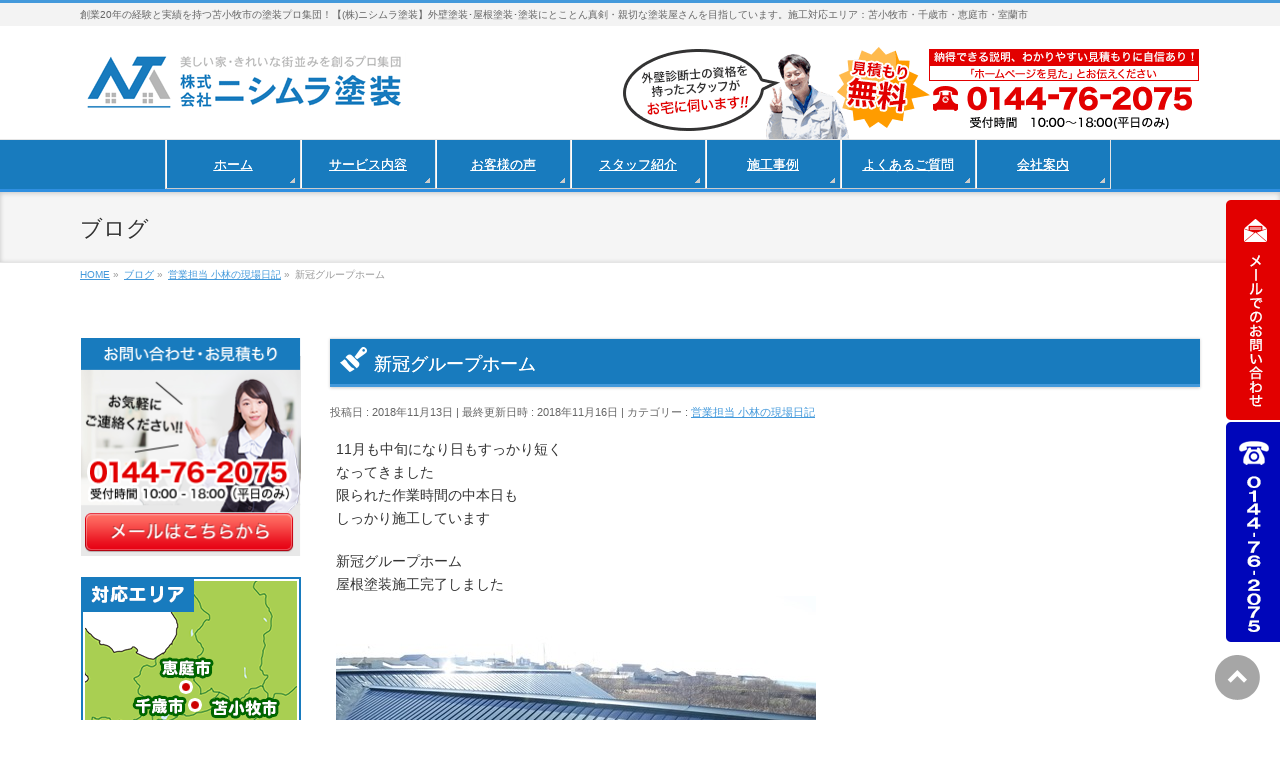

--- FILE ---
content_type: text/html; charset=UTF-8
request_url: https://www.nishimura-tosou.com/genba_k/3933/
body_size: 18514
content:
<!DOCTYPE html>

<!--[if IE]>
<meta http-equiv="X-UA-Compatible" content="IE=Edge">
<![endif]-->
<html xmlns:fb="http://ogp.me/ns/fb#" lang="ja">
<head>
<meta charset="UTF-8" />
<title>新冠グループホーム | 苫小牧市・千歳市の外壁塗装は満足度93.8%のニシムラ塗装</title>
    <!-- Google Tag Manager -->
    <script>(function(w,d,s,l,i){w[l]=w[l]||[];w[l].push({'gtm.start':
                new Date().getTime(),event:'gtm.js'});var f=d.getElementsByTagName(s)[0],
            j=d.createElement(s),dl=l!='dataLayer'?'&l='+l:'';j.async=true;j.src=
            'https://www.googletagmanager.com/gtm.js?id='+i+dl;f.parentNode.insertBefore(j,f);
        })(window,document,'script','dataLayer','GTM-5FNM8W6L');</script>
    <!-- End Google Tag Manager -->
<script type="text/javascript">
// if(location.protocol == 'http:') {
//   location.replace(location.href.replace(/http:/, 'https:'));
// }
</script>
<link rel="start" href="https://www.nishimura-tosou.com" title="HOME" />
<link rel="stylesheet" href="https://www.nishimura-tosou.com/wp-content/themes/biz-vektor-child/mailformpro4.2/mfp.statics/mailformpro.css" type="text/css" />
<!-- BizVektor v1.8.11 -->

<meta name="msvalidate.01" content="FB1E82999312B2F038F574D0B43CADB0" />
<!--[if lte IE 8]>
<link rel="stylesheet" type="text/css" media="all" href="https://www.nishimura-tosou.com/wp-content/themes/biz-vektor-child/style_oldie.css" />
<![endif]-->
<meta id="viewport" name="viewport" content="width=device-width, initial-scale=1">

<link rel="stylesheet" type="text/css" media="all" href="https://www.nishimura-tosou.com/wp-content/themes/biz-vektor-child/style_works.css" />
<link rel="SHORTCUT ICON" href="https://www.nishimura-tosou.com/wpcms/favicon.ico" />
<meta name='robots' content='index, follow, max-image-preview:large, max-snippet:-1, max-video-preview:-1' />

	<!-- This site is optimized with the Yoast SEO plugin v26.7 - https://yoast.com/wordpress/plugins/seo/ -->
	<meta name="description" content="新冠グループホーム | 創業20年の経験と実績を持つ苫小牧市の塗装プロ集団ー【(株)ニシムラ塗装】外壁塗装･屋根塗装･塗装にとことん真剣・親切な塗装屋さんを目指しています。施工対応エリア：苫小牧市・千歳市・恵庭市・室蘭市" />
	<link rel="canonical" href="https://www.nishimura-tosou.com/genba_k/3933/" />
	<meta property="og:locale" content="ja_JP" />
	<meta property="og:type" content="article" />
	<meta property="og:title" content="新冠グループホーム | 苫小牧市・千歳市の外壁塗装は満足度93.8%のニシムラ塗装" />
	<meta property="og:description" content="新冠グループホーム | 創業20年の経験と実績を持つ苫小牧市の塗装プロ集団ー【(株)ニシムラ塗装】外壁塗装･屋根塗装･塗装にとことん真剣・親切な塗装屋さんを目指しています。施工対応エリア：苫小牧市・千歳市・恵庭市・室蘭市" />
	<meta property="og:url" content="https://www.nishimura-tosou.com/genba_k/3933/" />
	<meta property="og:site_name" content="苫小牧市・千歳市の外壁塗装は満足度93.8%のニシムラ塗装" />
	<meta property="article:published_time" content="2018-11-13T04:24:03+00:00" />
	<meta property="article:modified_time" content="2018-11-16T04:25:54+00:00" />
	<meta property="og:image" content="https://www.nishimura-tosou.com/wp-content/uploads/2018/11/111.jpg" />
	<meta name="author" content="C3asrQyk" />
	<meta name="twitter:label1" content="執筆者" />
	<meta name="twitter:data1" content="C3asrQyk" />
	<script type="application/ld+json" class="yoast-schema-graph">{"@context":"https://schema.org","@graph":[{"@type":"Article","@id":"https://www.nishimura-tosou.com/genba_k/3933/#article","isPartOf":{"@id":"https://www.nishimura-tosou.com/genba_k/3933/"},"author":{"name":"C3asrQyk","@id":"https://www.nishimura-tosou.com/#/schema/person/5b8944d2093cb224080e46c67ace2131"},"headline":"新冠グループホーム","datePublished":"2018-11-13T04:24:03+00:00","dateModified":"2018-11-16T04:25:54+00:00","mainEntityOfPage":{"@id":"https://www.nishimura-tosou.com/genba_k/3933/"},"wordCount":0,"image":{"@id":"https://www.nishimura-tosou.com/genba_k/3933/#primaryimage"},"thumbnailUrl":"https://www.nishimura-tosou.com/wp-content/uploads/2018/11/111.jpg","articleSection":["営業担当 小林の現場日記"],"inLanguage":"ja"},{"@type":"WebPage","@id":"https://www.nishimura-tosou.com/genba_k/3933/","url":"https://www.nishimura-tosou.com/genba_k/3933/","name":"新冠グループホーム | 苫小牧市・千歳市の外壁塗装は満足度93.8%のニシムラ塗装","isPartOf":{"@id":"https://www.nishimura-tosou.com/#website"},"primaryImageOfPage":{"@id":"https://www.nishimura-tosou.com/genba_k/3933/#primaryimage"},"image":{"@id":"https://www.nishimura-tosou.com/genba_k/3933/#primaryimage"},"thumbnailUrl":"https://www.nishimura-tosou.com/wp-content/uploads/2018/11/111.jpg","datePublished":"2018-11-13T04:24:03+00:00","dateModified":"2018-11-16T04:25:54+00:00","author":{"@id":"https://www.nishimura-tosou.com/#/schema/person/5b8944d2093cb224080e46c67ace2131"},"description":"新冠グループホーム | 創業20年の経験と実績を持つ苫小牧市の塗装プロ集団ー【(株)ニシムラ塗装】外壁塗装･屋根塗装･塗装にとことん真剣・親切な塗装屋さんを目指しています。施工対応エリア：苫小牧市・千歳市・恵庭市・室蘭市","breadcrumb":{"@id":"https://www.nishimura-tosou.com/genba_k/3933/#breadcrumb"},"inLanguage":"ja","potentialAction":[{"@type":"ReadAction","target":["https://www.nishimura-tosou.com/genba_k/3933/"]}]},{"@type":"ImageObject","inLanguage":"ja","@id":"https://www.nishimura-tosou.com/genba_k/3933/#primaryimage","url":"https://www.nishimura-tosou.com/wp-content/uploads/2018/11/111.jpg","contentUrl":"https://www.nishimura-tosou.com/wp-content/uploads/2018/11/111.jpg"},{"@type":"BreadcrumbList","@id":"https://www.nishimura-tosou.com/genba_k/3933/#breadcrumb","itemListElement":[{"@type":"ListItem","position":1,"name":"ホーム","item":"https://www.nishimura-tosou.com/"},{"@type":"ListItem","position":2,"name":"ブログ","item":"https://www.nishimura-tosou.com/blog/"},{"@type":"ListItem","position":3,"name":"新冠グループホーム"}]},{"@type":"WebSite","@id":"https://www.nishimura-tosou.com/#website","url":"https://www.nishimura-tosou.com/","name":"苫小牧市・千歳市の外壁塗装は満足度93.8%のニシムラ塗装","description":"創業20年の経験と実績を持つ苫小牧市の塗装プロ集団！【(株)ニシムラ塗装】外壁塗装･屋根塗装･塗装にとことん真剣・親切な塗装屋さんを目指しています。施工対応エリア：苫小牧市・千歳市・恵庭市・室蘭市","potentialAction":[{"@type":"SearchAction","target":{"@type":"EntryPoint","urlTemplate":"https://www.nishimura-tosou.com/?s={search_term_string}"},"query-input":{"@type":"PropertyValueSpecification","valueRequired":true,"valueName":"search_term_string"}}],"inLanguage":"ja"},{"@type":"Person","@id":"https://www.nishimura-tosou.com/#/schema/person/5b8944d2093cb224080e46c67ace2131","name":"C3asrQyk","url":"https://www.nishimura-tosou.com/author/c3asrqyk/"}]}</script>
	<!-- / Yoast SEO plugin. -->


<link rel='dns-prefetch' href='//html5shiv.googlecode.com' />
<link rel='dns-prefetch' href='//maxcdn.bootstrapcdn.com' />
<link rel='dns-prefetch' href='//fonts.googleapis.com' />
<link rel="alternate" type="application/rss+xml" title="苫小牧市・千歳市の外壁塗装は満足度93.8%のニシムラ塗装 &raquo; フィード" href="https://www.nishimura-tosou.com/feed/" />
<link rel="alternate" type="application/rss+xml" title="苫小牧市・千歳市の外壁塗装は満足度93.8%のニシムラ塗装 &raquo; コメントフィード" href="https://www.nishimura-tosou.com/comments/feed/" />
<link rel="alternate" title="oEmbed (JSON)" type="application/json+oembed" href="https://www.nishimura-tosou.com/wp-json/oembed/1.0/embed?url=https%3A%2F%2Fwww.nishimura-tosou.com%2Fgenba_k%2F3933%2F" />
<link rel="alternate" title="oEmbed (XML)" type="text/xml+oembed" href="https://www.nishimura-tosou.com/wp-json/oembed/1.0/embed?url=https%3A%2F%2Fwww.nishimura-tosou.com%2Fgenba_k%2F3933%2F&#038;format=xml" />
<style id='wp-img-auto-sizes-contain-inline-css' type='text/css'>
img:is([sizes=auto i],[sizes^="auto," i]){contain-intrinsic-size:3000px 1500px}
/*# sourceURL=wp-img-auto-sizes-contain-inline-css */
</style>
<style id='wp-emoji-styles-inline-css' type='text/css'>

	img.wp-smiley, img.emoji {
		display: inline !important;
		border: none !important;
		box-shadow: none !important;
		height: 1em !important;
		width: 1em !important;
		margin: 0 0.07em !important;
		vertical-align: -0.1em !important;
		background: none !important;
		padding: 0 !important;
	}
/*# sourceURL=wp-emoji-styles-inline-css */
</style>
<style id='wp-block-library-inline-css' type='text/css'>
:root{--wp-block-synced-color:#7a00df;--wp-block-synced-color--rgb:122,0,223;--wp-bound-block-color:var(--wp-block-synced-color);--wp-editor-canvas-background:#ddd;--wp-admin-theme-color:#007cba;--wp-admin-theme-color--rgb:0,124,186;--wp-admin-theme-color-darker-10:#006ba1;--wp-admin-theme-color-darker-10--rgb:0,107,160.5;--wp-admin-theme-color-darker-20:#005a87;--wp-admin-theme-color-darker-20--rgb:0,90,135;--wp-admin-border-width-focus:2px}@media (min-resolution:192dpi){:root{--wp-admin-border-width-focus:1.5px}}.wp-element-button{cursor:pointer}:root .has-very-light-gray-background-color{background-color:#eee}:root .has-very-dark-gray-background-color{background-color:#313131}:root .has-very-light-gray-color{color:#eee}:root .has-very-dark-gray-color{color:#313131}:root .has-vivid-green-cyan-to-vivid-cyan-blue-gradient-background{background:linear-gradient(135deg,#00d084,#0693e3)}:root .has-purple-crush-gradient-background{background:linear-gradient(135deg,#34e2e4,#4721fb 50%,#ab1dfe)}:root .has-hazy-dawn-gradient-background{background:linear-gradient(135deg,#faaca8,#dad0ec)}:root .has-subdued-olive-gradient-background{background:linear-gradient(135deg,#fafae1,#67a671)}:root .has-atomic-cream-gradient-background{background:linear-gradient(135deg,#fdd79a,#004a59)}:root .has-nightshade-gradient-background{background:linear-gradient(135deg,#330968,#31cdcf)}:root .has-midnight-gradient-background{background:linear-gradient(135deg,#020381,#2874fc)}:root{--wp--preset--font-size--normal:16px;--wp--preset--font-size--huge:42px}.has-regular-font-size{font-size:1em}.has-larger-font-size{font-size:2.625em}.has-normal-font-size{font-size:var(--wp--preset--font-size--normal)}.has-huge-font-size{font-size:var(--wp--preset--font-size--huge)}.has-text-align-center{text-align:center}.has-text-align-left{text-align:left}.has-text-align-right{text-align:right}.has-fit-text{white-space:nowrap!important}#end-resizable-editor-section{display:none}.aligncenter{clear:both}.items-justified-left{justify-content:flex-start}.items-justified-center{justify-content:center}.items-justified-right{justify-content:flex-end}.items-justified-space-between{justify-content:space-between}.screen-reader-text{border:0;clip-path:inset(50%);height:1px;margin:-1px;overflow:hidden;padding:0;position:absolute;width:1px;word-wrap:normal!important}.screen-reader-text:focus{background-color:#ddd;clip-path:none;color:#444;display:block;font-size:1em;height:auto;left:5px;line-height:normal;padding:15px 23px 14px;text-decoration:none;top:5px;width:auto;z-index:100000}html :where(.has-border-color){border-style:solid}html :where([style*=border-top-color]){border-top-style:solid}html :where([style*=border-right-color]){border-right-style:solid}html :where([style*=border-bottom-color]){border-bottom-style:solid}html :where([style*=border-left-color]){border-left-style:solid}html :where([style*=border-width]){border-style:solid}html :where([style*=border-top-width]){border-top-style:solid}html :where([style*=border-right-width]){border-right-style:solid}html :where([style*=border-bottom-width]){border-bottom-style:solid}html :where([style*=border-left-width]){border-left-style:solid}html :where(img[class*=wp-image-]){height:auto;max-width:100%}:where(figure){margin:0 0 1em}html :where(.is-position-sticky){--wp-admin--admin-bar--position-offset:var(--wp-admin--admin-bar--height,0px)}@media screen and (max-width:600px){html :where(.is-position-sticky){--wp-admin--admin-bar--position-offset:0px}}

/*# sourceURL=wp-block-library-inline-css */
</style><style id='global-styles-inline-css' type='text/css'>
:root{--wp--preset--aspect-ratio--square: 1;--wp--preset--aspect-ratio--4-3: 4/3;--wp--preset--aspect-ratio--3-4: 3/4;--wp--preset--aspect-ratio--3-2: 3/2;--wp--preset--aspect-ratio--2-3: 2/3;--wp--preset--aspect-ratio--16-9: 16/9;--wp--preset--aspect-ratio--9-16: 9/16;--wp--preset--color--black: #000000;--wp--preset--color--cyan-bluish-gray: #abb8c3;--wp--preset--color--white: #ffffff;--wp--preset--color--pale-pink: #f78da7;--wp--preset--color--vivid-red: #cf2e2e;--wp--preset--color--luminous-vivid-orange: #ff6900;--wp--preset--color--luminous-vivid-amber: #fcb900;--wp--preset--color--light-green-cyan: #7bdcb5;--wp--preset--color--vivid-green-cyan: #00d084;--wp--preset--color--pale-cyan-blue: #8ed1fc;--wp--preset--color--vivid-cyan-blue: #0693e3;--wp--preset--color--vivid-purple: #9b51e0;--wp--preset--gradient--vivid-cyan-blue-to-vivid-purple: linear-gradient(135deg,rgb(6,147,227) 0%,rgb(155,81,224) 100%);--wp--preset--gradient--light-green-cyan-to-vivid-green-cyan: linear-gradient(135deg,rgb(122,220,180) 0%,rgb(0,208,130) 100%);--wp--preset--gradient--luminous-vivid-amber-to-luminous-vivid-orange: linear-gradient(135deg,rgb(252,185,0) 0%,rgb(255,105,0) 100%);--wp--preset--gradient--luminous-vivid-orange-to-vivid-red: linear-gradient(135deg,rgb(255,105,0) 0%,rgb(207,46,46) 100%);--wp--preset--gradient--very-light-gray-to-cyan-bluish-gray: linear-gradient(135deg,rgb(238,238,238) 0%,rgb(169,184,195) 100%);--wp--preset--gradient--cool-to-warm-spectrum: linear-gradient(135deg,rgb(74,234,220) 0%,rgb(151,120,209) 20%,rgb(207,42,186) 40%,rgb(238,44,130) 60%,rgb(251,105,98) 80%,rgb(254,248,76) 100%);--wp--preset--gradient--blush-light-purple: linear-gradient(135deg,rgb(255,206,236) 0%,rgb(152,150,240) 100%);--wp--preset--gradient--blush-bordeaux: linear-gradient(135deg,rgb(254,205,165) 0%,rgb(254,45,45) 50%,rgb(107,0,62) 100%);--wp--preset--gradient--luminous-dusk: linear-gradient(135deg,rgb(255,203,112) 0%,rgb(199,81,192) 50%,rgb(65,88,208) 100%);--wp--preset--gradient--pale-ocean: linear-gradient(135deg,rgb(255,245,203) 0%,rgb(182,227,212) 50%,rgb(51,167,181) 100%);--wp--preset--gradient--electric-grass: linear-gradient(135deg,rgb(202,248,128) 0%,rgb(113,206,126) 100%);--wp--preset--gradient--midnight: linear-gradient(135deg,rgb(2,3,129) 0%,rgb(40,116,252) 100%);--wp--preset--font-size--small: 13px;--wp--preset--font-size--medium: 20px;--wp--preset--font-size--large: 36px;--wp--preset--font-size--x-large: 42px;--wp--preset--spacing--20: 0.44rem;--wp--preset--spacing--30: 0.67rem;--wp--preset--spacing--40: 1rem;--wp--preset--spacing--50: 1.5rem;--wp--preset--spacing--60: 2.25rem;--wp--preset--spacing--70: 3.38rem;--wp--preset--spacing--80: 5.06rem;--wp--preset--shadow--natural: 6px 6px 9px rgba(0, 0, 0, 0.2);--wp--preset--shadow--deep: 12px 12px 50px rgba(0, 0, 0, 0.4);--wp--preset--shadow--sharp: 6px 6px 0px rgba(0, 0, 0, 0.2);--wp--preset--shadow--outlined: 6px 6px 0px -3px rgb(255, 255, 255), 6px 6px rgb(0, 0, 0);--wp--preset--shadow--crisp: 6px 6px 0px rgb(0, 0, 0);}:where(.is-layout-flex){gap: 0.5em;}:where(.is-layout-grid){gap: 0.5em;}body .is-layout-flex{display: flex;}.is-layout-flex{flex-wrap: wrap;align-items: center;}.is-layout-flex > :is(*, div){margin: 0;}body .is-layout-grid{display: grid;}.is-layout-grid > :is(*, div){margin: 0;}:where(.wp-block-columns.is-layout-flex){gap: 2em;}:where(.wp-block-columns.is-layout-grid){gap: 2em;}:where(.wp-block-post-template.is-layout-flex){gap: 1.25em;}:where(.wp-block-post-template.is-layout-grid){gap: 1.25em;}.has-black-color{color: var(--wp--preset--color--black) !important;}.has-cyan-bluish-gray-color{color: var(--wp--preset--color--cyan-bluish-gray) !important;}.has-white-color{color: var(--wp--preset--color--white) !important;}.has-pale-pink-color{color: var(--wp--preset--color--pale-pink) !important;}.has-vivid-red-color{color: var(--wp--preset--color--vivid-red) !important;}.has-luminous-vivid-orange-color{color: var(--wp--preset--color--luminous-vivid-orange) !important;}.has-luminous-vivid-amber-color{color: var(--wp--preset--color--luminous-vivid-amber) !important;}.has-light-green-cyan-color{color: var(--wp--preset--color--light-green-cyan) !important;}.has-vivid-green-cyan-color{color: var(--wp--preset--color--vivid-green-cyan) !important;}.has-pale-cyan-blue-color{color: var(--wp--preset--color--pale-cyan-blue) !important;}.has-vivid-cyan-blue-color{color: var(--wp--preset--color--vivid-cyan-blue) !important;}.has-vivid-purple-color{color: var(--wp--preset--color--vivid-purple) !important;}.has-black-background-color{background-color: var(--wp--preset--color--black) !important;}.has-cyan-bluish-gray-background-color{background-color: var(--wp--preset--color--cyan-bluish-gray) !important;}.has-white-background-color{background-color: var(--wp--preset--color--white) !important;}.has-pale-pink-background-color{background-color: var(--wp--preset--color--pale-pink) !important;}.has-vivid-red-background-color{background-color: var(--wp--preset--color--vivid-red) !important;}.has-luminous-vivid-orange-background-color{background-color: var(--wp--preset--color--luminous-vivid-orange) !important;}.has-luminous-vivid-amber-background-color{background-color: var(--wp--preset--color--luminous-vivid-amber) !important;}.has-light-green-cyan-background-color{background-color: var(--wp--preset--color--light-green-cyan) !important;}.has-vivid-green-cyan-background-color{background-color: var(--wp--preset--color--vivid-green-cyan) !important;}.has-pale-cyan-blue-background-color{background-color: var(--wp--preset--color--pale-cyan-blue) !important;}.has-vivid-cyan-blue-background-color{background-color: var(--wp--preset--color--vivid-cyan-blue) !important;}.has-vivid-purple-background-color{background-color: var(--wp--preset--color--vivid-purple) !important;}.has-black-border-color{border-color: var(--wp--preset--color--black) !important;}.has-cyan-bluish-gray-border-color{border-color: var(--wp--preset--color--cyan-bluish-gray) !important;}.has-white-border-color{border-color: var(--wp--preset--color--white) !important;}.has-pale-pink-border-color{border-color: var(--wp--preset--color--pale-pink) !important;}.has-vivid-red-border-color{border-color: var(--wp--preset--color--vivid-red) !important;}.has-luminous-vivid-orange-border-color{border-color: var(--wp--preset--color--luminous-vivid-orange) !important;}.has-luminous-vivid-amber-border-color{border-color: var(--wp--preset--color--luminous-vivid-amber) !important;}.has-light-green-cyan-border-color{border-color: var(--wp--preset--color--light-green-cyan) !important;}.has-vivid-green-cyan-border-color{border-color: var(--wp--preset--color--vivid-green-cyan) !important;}.has-pale-cyan-blue-border-color{border-color: var(--wp--preset--color--pale-cyan-blue) !important;}.has-vivid-cyan-blue-border-color{border-color: var(--wp--preset--color--vivid-cyan-blue) !important;}.has-vivid-purple-border-color{border-color: var(--wp--preset--color--vivid-purple) !important;}.has-vivid-cyan-blue-to-vivid-purple-gradient-background{background: var(--wp--preset--gradient--vivid-cyan-blue-to-vivid-purple) !important;}.has-light-green-cyan-to-vivid-green-cyan-gradient-background{background: var(--wp--preset--gradient--light-green-cyan-to-vivid-green-cyan) !important;}.has-luminous-vivid-amber-to-luminous-vivid-orange-gradient-background{background: var(--wp--preset--gradient--luminous-vivid-amber-to-luminous-vivid-orange) !important;}.has-luminous-vivid-orange-to-vivid-red-gradient-background{background: var(--wp--preset--gradient--luminous-vivid-orange-to-vivid-red) !important;}.has-very-light-gray-to-cyan-bluish-gray-gradient-background{background: var(--wp--preset--gradient--very-light-gray-to-cyan-bluish-gray) !important;}.has-cool-to-warm-spectrum-gradient-background{background: var(--wp--preset--gradient--cool-to-warm-spectrum) !important;}.has-blush-light-purple-gradient-background{background: var(--wp--preset--gradient--blush-light-purple) !important;}.has-blush-bordeaux-gradient-background{background: var(--wp--preset--gradient--blush-bordeaux) !important;}.has-luminous-dusk-gradient-background{background: var(--wp--preset--gradient--luminous-dusk) !important;}.has-pale-ocean-gradient-background{background: var(--wp--preset--gradient--pale-ocean) !important;}.has-electric-grass-gradient-background{background: var(--wp--preset--gradient--electric-grass) !important;}.has-midnight-gradient-background{background: var(--wp--preset--gradient--midnight) !important;}.has-small-font-size{font-size: var(--wp--preset--font-size--small) !important;}.has-medium-font-size{font-size: var(--wp--preset--font-size--medium) !important;}.has-large-font-size{font-size: var(--wp--preset--font-size--large) !important;}.has-x-large-font-size{font-size: var(--wp--preset--font-size--x-large) !important;}
/*# sourceURL=global-styles-inline-css */
</style>

<style id='classic-theme-styles-inline-css' type='text/css'>
/*! This file is auto-generated */
.wp-block-button__link{color:#fff;background-color:#32373c;border-radius:9999px;box-shadow:none;text-decoration:none;padding:calc(.667em + 2px) calc(1.333em + 2px);font-size:1.125em}.wp-block-file__button{background:#32373c;color:#fff;text-decoration:none}
/*# sourceURL=/wp-includes/css/classic-themes.min.css */
</style>
<link rel='stylesheet' id='Biz_Vektor_common_style-css' href='https://www.nishimura-tosou.com/wp-content/themes/biz-vektor/css/bizvektor_common_min.css?ver=20141106' type='text/css' media='all' />
<link rel='stylesheet' id='Biz_Vektor_Design_style-css' href='https://www.nishimura-tosou.com/wp-content/themes/biz-vektor/design_skins/002/002.css?ver=6.9' type='text/css' media='all' />
<link rel='stylesheet' id='Biz_Vektor_plugin_sns_style-css' href='https://www.nishimura-tosou.com/wp-content/themes/biz-vektor/plugins/sns/style_bizvektor_sns.css?ver=6.9' type='text/css' media='all' />
<link rel='stylesheet' id='Biz_Vektor_add_font_awesome-css' href='//maxcdn.bootstrapcdn.com/font-awesome/4.3.0/css/font-awesome.min.css?ver=6.9' type='text/css' media='all' />
<link rel='stylesheet' id='Biz_Vektor_add_web_fonts-css' href='//fonts.googleapis.com/css?family=Droid+Sans%3A700%7CLato%3A900%7CAnton&#038;ver=6.9' type='text/css' media='all' />
<link rel='stylesheet' id='fancybox-css' href='https://www.nishimura-tosou.com/wp-content/plugins/easy-fancybox/fancybox/1.5.4/jquery.fancybox.min.css?ver=6.9' type='text/css' media='screen' />
<link rel='stylesheet' id='wp-pagenavi-css' href='https://www.nishimura-tosou.com/wp-content/plugins/wp-pagenavi/pagenavi-css.css?ver=2.70' type='text/css' media='all' />
<script type="text/javascript" src="//html5shiv.googlecode.com/svn/trunk/html5.js" id="html5shiv-js"></script>
<script type="text/javascript" src="https://www.nishimura-tosou.com/wp-includes/js/jquery/jquery.min.js?ver=3.7.1" id="jquery-core-js"></script>
<script type="text/javascript" src="https://www.nishimura-tosou.com/wp-includes/js/jquery/jquery-migrate.min.js?ver=3.4.1" id="jquery-migrate-js"></script>
<link rel="https://api.w.org/" href="https://www.nishimura-tosou.com/wp-json/" /><link rel="alternate" title="JSON" type="application/json" href="https://www.nishimura-tosou.com/wp-json/wp/v2/posts/3933" /><link rel="EditURI" type="application/rsd+xml" title="RSD" href="https://www.nishimura-tosou.com/xmlrpc.php?rsd" />
<link rel='shortlink' href='https://www.nishimura-tosou.com/?p=3933' />
<link rel="shortcut icon" href="https://www.nishimura-tosou.com/favicon.ico" /><!-- [ BizVektor OGP ] -->
<meta property="og:site_name" content="苫小牧市・千歳市の外壁塗装は満足度93.8%のニシムラ塗装" />
<meta property="og:url" content="https://www.nishimura-tosou.com/genba_k/3933/" />
<meta property="fb:app_id" content="" />
<meta property="og:type" content="article" />
<meta property="og:title" content="新冠グループホーム | 苫小牧市・千歳市の外壁塗装は満足度93.8%のニシムラ塗装" />
<meta property="og:description" content="11月も中旬になり日もすっかり短くなってきました限られた作業時間の中本日もしっかり施工しています新冠グループホーム屋根塗装施工完了しました海から近いこともあり不純物の体積と細かな錆が発生していましたケレン作業と高圧洗浄をしっかりと行い塗装工程に入りました各工程規定量しっかり塗布しました塩害にも冬の雪害にも耐える屋根になりました検収していただき無事完了いたしました。" />
<!-- [ /BizVektor OGP ] -->
<!--[if lte IE 8]>
<link rel="stylesheet" type="text/css" media="all" href="https://www.nishimura-tosou.com/wp-content/themes/biz-vektor/design_skins/002/002_oldie.css" />
<![endif]-->
<meta name="description" content="11月も中旬になり日もすっかり短くなってきました限られた作業時間の中本日もしっかり施工しています新冠グループホーム屋根塗装施工完了しました海から近いこともあり不純物の体積と細かな錆が発生していましたケレン作業と高圧洗浄をしっかりと行い塗装工程に入りました各工程規定量しっかり塗布しました塩害にも冬の雪害にも耐える屋根になりました検収していただき無事完了いたしました。" /><link rel="pingback" href="https://www.nishimura-tosou.com/xmlrpc.php" />
<style type="text/css">.recentcomments a{display:inline !important;padding:0 !important;margin:0 !important;}</style>
<!-- BEGIN: WP Social Bookmarking Light HEAD --><script>
    (function (d, s, id) {
        var js, fjs = d.getElementsByTagName(s)[0];
        if (d.getElementById(id)) return;
        js = d.createElement(s);
        js.id = id;
        js.src = "//connect.facebook.net/ja_JP/sdk.js#xfbml=1&version=v2.7";
        fjs.parentNode.insertBefore(js, fjs);
    }(document, 'script', 'facebook-jssdk'));
</script>
<style type="text/css">.wp_social_bookmarking_light{
    border: 0 !important;
    padding: 10px 0 20px 0 !important;
    margin: 0 !important;
}
.wp_social_bookmarking_light div{
    float: left !important;
    border: 0 !important;
    padding: 0 !important;
    margin: 0 5px 0px 0 !important;
    min-height: 30px !important;
    line-height: 18px !important;
    text-indent: 0 !important;
}
.wp_social_bookmarking_light img{
    border: 0 !important;
    padding: 0;
    margin: 0;
    vertical-align: top !important;
}
.wp_social_bookmarking_light_clear{
    clear: both !important;
}
#fb-root{
    display: none;
}
.wsbl_twitter{
    width: 100px;
}
.wsbl_facebook_like iframe{
    max-width: none !important;
}
</style>
<!-- END: WP Social Bookmarking Light HEAD -->
		<style type="text/css">
/* FontNormal */
a,
a:hover,
a:active,
#header #headContact #headContactTel,
#gMenu .menu li a span,
#content h4,
#content h5,
#content dt,
#content .child_page_block h4 a:hover,
#content .child_page_block p a:hover,
.paging span,
.paging a,
#content .infoList ul li .infoTxt a:hover,
#content .infoList .infoListBox div.entryTxtBox h4.entryTitle a,
#footerSiteMap .menu a:hover,
#topPr h3 a:hover,
#topPr .topPrDescription a:hover,
#content ul.linkList li a:hover,
#content .childPageBox ul li.current_page_item a,
#content .childPageBox ul li.current_page_item ul li a:hover,
#content .childPageBox ul li a:hover,
#content .childPageBox ul li.current_page_item a	{ color:#4399db;}

/* bg */
::selection			{ background-color:#4399db;}
::-moz-selection	{ background-color:#4399db;}
/* bg */
#gMenu .assistive-text,
#content .mainFootContact .mainFootBt a,
.paging span.current,
.paging a:hover,
#content .infoList .infoCate a:hover,
.sideTower li.sideBnr#sideContact a,
form#searchform input#searchsubmit,
#pagetop a:hover,
a.btn,
.linkBtn a,
input[type=button],
input[type=submit]	{ background-color:#4399db;}

/* border */
#searchform input[type=submit],
p.form-submit input[type=submit],
form#searchform input#searchsubmit,
#content form input.wpcf7-submit,
#confirm-button input,
a.btn,
.linkBtn a,
input[type=button],
input[type=submit],
.moreLink a,
#headerTop,
#content h3,
#content .child_page_block h4 a,
.paging span,
.paging a,
form#searchform input#searchsubmit	{ border-color:#4399db;}

#gMenu	{ border-top-color:#4399db;}
#content h2,
#content h1.contentTitle,
#content h1.entryPostTitle,
.sideTower .localHead,
#topPr h3 a	{ border-bottom-color:#4399db; }

@media (min-width: 770px) {
#gMenu { border-top-color:#eeeeee;}
#gMenu	{ border-bottom-color:#4399db; }
#footMenu .menu li a:hover	{ color:#4399db; }
}
		</style>
<!--[if lte IE 8]>
<style type="text/css">
#gMenu	{ border-bottom-color:#4399db; }
#footMenu .menu li a:hover	{ color:#4399db; }
</style>
<![endif]-->
<style type="text/css">
/*-------------------------------------------*/
/*	menu divide
/*-------------------------------------------*/
@media (min-width: 970px) {
#gMenu .menu > li { width:135px; text-align:center; }
#gMenu .menu > li.current_menu_item,
#gMenu .menu > li.current-menu-item,
#gMenu .menu > li.current-menu-ancestor,
#gMenu .menu > li.current_page_item,
#gMenu .menu > li.current_page_ancestor,
#gMenu .menu > li.current-page-ancestor { width:139px; }
}
</style>
<!--[if lte IE 8]>
<style type="text/css">
#gMenu .menu li { width:135px; text-align:center; }
#gMenu .menu li.current_page_item,
#gMenu .menu li.current_page_ancestor { width:139px; }
</style>
<![endif]-->
<style type="text/css">
/*-------------------------------------------*/
/*	font
/*-------------------------------------------*/
h1,h2,h3,h4,h4,h5,h6,#header #site-title,#pageTitBnr #pageTitInner #pageTit,#content .leadTxt,#sideTower .localHead {font-family: "ヒラギノ角ゴ Pro W3","Hiragino Kaku Gothic Pro","メイリオ",Meiryo,Osaka,"ＭＳ Ｐゴシック","MS PGothic",sans-serif; }
#pageTitBnr #pageTitInner #pageTit { font-weight:lighter; }
#gMenu .menu li a strong {font-family: "ヒラギノ角ゴ Pro W3","Hiragino Kaku Gothic Pro","メイリオ",Meiryo,Osaka,"ＭＳ Ｐゴシック","MS PGothic",sans-serif; }
</style>
<link rel="stylesheet" href="https://www.nishimura-tosou.com/wp-content/themes/biz-vektor-child/style.css" type="text/css" media="all" />
</head>

<body class="wp-singular post-template-default single single-post postid-3933 single-format-standard wp-theme-biz-vektor wp-child-theme-biz-vektor-child two-column left-sidebar">
	<!-- Google Tag Manager -->
<noscript><iframe src="//www.googletagmanager.com/ns.html?id=GTM-N68C86"
height="0" width="0" style="display:none;visibility:hidden"></iframe></noscript>
<script>(function(w,d,s,l,i){w[l]=w[l]||[];w[l].push({'gtm.start':
new Date().getTime(),event:'gtm.js'});var f=d.getElementsByTagName(s)[0],
j=d.createElement(s),dl=l!='dataLayer'?'&l='+l:'';j.async=true;j.src=
'//www.googletagmanager.com/gtm.js?id='+i+dl;f.parentNode.insertBefore(j,f);
})(window,document,'script','dataLayer','GTM-N68C86');</script>
<!-- End Google Tag Manager -->
    <!-- Google Tag Manager (noscript) -->
    <noscript><iframe src="https://www.googletagmanager.com/ns.html?id=GTM-5FNM8W6L"
                      height="0" width="0" style="display:none;visibility:hidden"></iframe></noscript>
    <!-- End Google Tag Manager (noscript) -->

<div id="fb-root"></div>

<div id="wrap">
<!-- .side_mail -->
<div class="side_mail">
<a href="/contact/"><img src="https://www.nishimura-tosou.com/wp-content/themes/biz-vektor-child/images/btn_side_mail.png"></a>
</div>
<div class="side_tel">
<a href="/contact/"><img src="https://www.nishimura-tosou.com/wp-content/themes/biz-vektor-child/images/btn_side_tel.png"></a>
</div>

<!--[if lte IE 8]>
<div id="eradi_ie_box">
<div class="alert_title">ご利用の Internet Exproler は古すぎます。</div>
<p>このウェブサイトはあなたがご利用の Internet Explorer をサポートしていないため、正しく表示・動作しません。<br />
古い Internet Exproler はセキュリティーの問題があるため、新しいブラウザに移行する事が強く推奨されています。<br />
最新の Internet Exproler を利用するか、<a href="https://www.google.co.jp/chrome/browser/index.html" target="_blank">Chrome</a> や <a href="https://www.mozilla.org/ja/firefox/new/" target="_blank">Firefox</a> など、より早くて快適なブラウザをご利用ください。</p>
</div>
<![endif]-->

<!-- [ #headerTop ] -->
<div id="headerTop">
<div class="innerBox">
<div id="site-description">創業20年の経験と実績を持つ苫小牧市の塗装プロ集団！【(株)ニシムラ塗装】外壁塗装･屋根塗装･塗装にとことん真剣・親切な塗装屋さんを目指しています。施工対応エリア：苫小牧市・千歳市・恵庭市・室蘭市</div>
</div>
</div><!-- [ /#headerTop ] -->

<!-- [ #header ] -->
<div id="header">
<div id="headerInner" class="innerBox">
<!-- [ #headLogo ] -->
<div id="site-title">
<a href="https://www.nishimura-tosou.com/" title="苫小牧市・千歳市の外壁塗装は満足度93.8%のニシムラ塗装" rel="home">
<img src="https://www.nishimura-tosou.com/wp-content/uploads/2015/11/logo_02.png" alt="苫小牧市・千歳市の外壁塗装は満足度93.8%のニシムラ塗装" /></a>
</div>
<!-- [ /#headLogo ] -->

<!-- [ #headContact ] -->
<div id="headContact"><div id="headContactInner">
<img src="https://www.nishimura-tosou.com/wp-content/themes/biz-vektor-child/images/logo2.png" alt="">
</div></div><!-- [ /#headContact ] -->

</div>
<!-- #headerInner -->
</div>
<!-- [ /#header ] -->


<!-- [ #gMenu ] -->
<div id="gMenu" class="itemClose">
<div id="gMenuInner" class="innerBox">
<h3 class="assistive-text" onclick="showHide('gMenu');"><span>MENU</span></h3>
<div class="skip-link screen-reader-text">
	<a href="#content" title="メニューを飛ばす">メニューを飛ばす</a>
</div>
<div class="menu-2-container"><ul id="menu-2" class="menu"><li id="menu-item-127" class="menu-item menu-item-type-custom menu-item-object-custom menu-item-home"><a href="https://www.nishimura-tosou.com/"><strong>ホーム</strong></a></li>
<li id="menu-item-93" class="menu-item menu-item-type-post_type menu-item-object-page"><a href="https://www.nishimura-tosou.com/service/"><strong>サービス内容</strong></a></li>
<li id="menu-item-624" class="menu-item menu-item-type-custom menu-item-object-custom"><a href="https://www.nishimura-tosou.com/voices/"><strong>お客様の声</strong></a></li>
<li id="menu-item-41" class="menu-item menu-item-type-post_type menu-item-object-page"><a href="https://www.nishimura-tosou.com/staff/"><strong>スタッフ紹介</strong></a></li>
<li id="menu-item-623" class="menu-item menu-item-type-custom menu-item-object-custom"><a href="https://www.nishimura-tosou.com/works/"><strong>施工事例</strong></a></li>
<li id="menu-item-1370" class="menu-item menu-item-type-post_type menu-item-object-page"><a href="https://www.nishimura-tosou.com/qa/"><strong>よくあるご質問</strong></a></li>
<li id="menu-item-39" class="menu-item menu-item-type-post_type menu-item-object-page"><a href="https://www.nishimura-tosou.com/guide/"><strong>会社案内</strong></a></li>
</ul></div>
</div><!-- [ /#gMenuInner ] -->
</div>
<!-- [ /#gMenu ] -->


<div id="pageTitBnr">
<div class="innerBox">
<div id="pageTitInner">
<div id="pageTit">
ブログ</div>
</div><!-- [ /#pageTitInner ] -->
</div>
</div><!-- [ /#pageTitBnr ] -->
<!-- [ #panList ] -->
<div id="panList">
<div id="panListInner" class="innerBox">
<ul><li id="panHome"><a href="https://www.nishimura-tosou.com"><span>HOME</span></a> &raquo; </li><li itemscope itemtype="http://data-vocabulary.org/Breadcrumb"><a href="https://www.nishimura-tosou.com/blog/" itemprop="url"><span itemprop="title">ブログ</span></a> &raquo; </li><li itemscope itemtype="http://data-vocabulary.org/Breadcrumb"><a href="https://www.nishimura-tosou.com/genba_k/" itemprop="url"><span itemprop="title">営業担当 小林の現場日記</span></a> &raquo; </li><li><span>新冠グループホーム</span></li></ul></div>
</div>
<!-- [ /#panList ] -->

<div id="main">
<!-- [ #container ] -->
<div id="container" class="innerBox">
	<!-- [ #content ] -->
	<div id="content" class="content">

<!-- [ #post- ] -->
<div id="post-3933" class="post-3933 post type-post status-publish format-standard hentry category-genba_k">
		<h1 class="entryPostTitle entry-title">新冠グループホーム</h1>
	<div class="entry-meta">
<span class="published">投稿日 : 2018年11月13日</span>
<span class="updated entry-meta-items">最終更新日時 : 2018年11月16日</span>
<span class="vcard author entry-meta-items">投稿者 : <span class="fn">C3asrQyk</span></span>
<span class="tags entry-meta-items">カテゴリー :  <a href="https://www.nishimura-tosou.com/genba_k/" rel="tag">営業担当 小林の現場日記</a></span>
</div>
<!-- .entry-meta -->	<div class="entry-content post-content">
		<p>11月も中旬になり日もすっかり短く<br />なってきました<br />限られた作業時間の中本日も<br />しっかり施工しています</p>
<p>新冠グループホーム<br />屋根塗装施工完了しました<br /><a href="https://www.nishimura-tosou.com/wp-content/uploads/2018/11/111.jpg" rel="attachment wp-att-3935"><img fetchpriority="high" decoding="async" class="alignnone size-full wp-image-3935" src="https://www.nishimura-tosou.com/wp-content/uploads/2018/11/111.jpg" alt="111" width="480" height="360" srcset="https://www.nishimura-tosou.com/wp-content/uploads/2018/11/111.jpg 480w, https://www.nishimura-tosou.com/wp-content/uploads/2018/11/111-300x225.jpg 300w, https://www.nishimura-tosou.com/wp-content/uploads/2018/11/111-250x188.jpg 250w, https://www.nishimura-tosou.com/wp-content/uploads/2018/11/111-220x165.jpg 220w, https://www.nishimura-tosou.com/wp-content/uploads/2018/11/111-267x200.jpg 267w" sizes="(max-width: 480px) 100vw, 480px" /></a></p>
<p>海から近いこともあり不純物の体積と細かな錆が発生していました<br /><a href="https://www.nishimura-tosou.com/wp-content/uploads/2018/11/222.jpg" rel="attachment wp-att-3936"><img decoding="async" class="alignnone size-full wp-image-3936" src="https://www.nishimura-tosou.com/wp-content/uploads/2018/11/222.jpg" alt="222" width="480" height="360" srcset="https://www.nishimura-tosou.com/wp-content/uploads/2018/11/222.jpg 480w, https://www.nishimura-tosou.com/wp-content/uploads/2018/11/222-300x225.jpg 300w, https://www.nishimura-tosou.com/wp-content/uploads/2018/11/222-250x188.jpg 250w, https://www.nishimura-tosou.com/wp-content/uploads/2018/11/222-220x165.jpg 220w, https://www.nishimura-tosou.com/wp-content/uploads/2018/11/222-267x200.jpg 267w" sizes="(max-width: 480px) 100vw, 480px" /></a><br />ケレン作業と高圧洗浄をしっかりと行い塗装工程に入りました</p>
<p><a href="https://www.nishimura-tosou.com/wp-content/uploads/2018/11/333.jpg" rel="attachment wp-att-3937"><img decoding="async" class="alignnone size-full wp-image-3937" src="https://www.nishimura-tosou.com/wp-content/uploads/2018/11/333.jpg" alt="333" width="480" height="360" srcset="https://www.nishimura-tosou.com/wp-content/uploads/2018/11/333.jpg 480w, https://www.nishimura-tosou.com/wp-content/uploads/2018/11/333-300x225.jpg 300w, https://www.nishimura-tosou.com/wp-content/uploads/2018/11/333-250x188.jpg 250w, https://www.nishimura-tosou.com/wp-content/uploads/2018/11/333-220x165.jpg 220w, https://www.nishimura-tosou.com/wp-content/uploads/2018/11/333-267x200.jpg 267w" sizes="(max-width: 480px) 100vw, 480px" /></a><br /><a href="https://www.nishimura-tosou.com/wp-content/uploads/2018/11/444.jpg" rel="attachment wp-att-3938"><img loading="lazy" decoding="async" class="alignnone size-full wp-image-3938" src="https://www.nishimura-tosou.com/wp-content/uploads/2018/11/444.jpg" alt="444" width="480" height="360" srcset="https://www.nishimura-tosou.com/wp-content/uploads/2018/11/444.jpg 480w, https://www.nishimura-tosou.com/wp-content/uploads/2018/11/444-300x225.jpg 300w, https://www.nishimura-tosou.com/wp-content/uploads/2018/11/444-250x188.jpg 250w, https://www.nishimura-tosou.com/wp-content/uploads/2018/11/444-220x165.jpg 220w, https://www.nishimura-tosou.com/wp-content/uploads/2018/11/444-267x200.jpg 267w" sizes="auto, (max-width: 480px) 100vw, 480px" /></a><br /><a href="https://www.nishimura-tosou.com/wp-content/uploads/2018/11/555.jpg" rel="attachment wp-att-3940"><img loading="lazy" decoding="async" class="alignnone size-full wp-image-3940" src="https://www.nishimura-tosou.com/wp-content/uploads/2018/11/555.jpg" alt="555" width="480" height="360" srcset="https://www.nishimura-tosou.com/wp-content/uploads/2018/11/555.jpg 480w, https://www.nishimura-tosou.com/wp-content/uploads/2018/11/555-300x225.jpg 300w, https://www.nishimura-tosou.com/wp-content/uploads/2018/11/555-250x188.jpg 250w, https://www.nishimura-tosou.com/wp-content/uploads/2018/11/555-220x165.jpg 220w, https://www.nishimura-tosou.com/wp-content/uploads/2018/11/555-267x200.jpg 267w" sizes="auto, (max-width: 480px) 100vw, 480px" /></a><br />各工程規定量しっかり塗布しました</p>
<p><a href="https://www.nishimura-tosou.com/wp-content/uploads/2018/11/666.jpg" rel="attachment wp-att-3941"><img loading="lazy" decoding="async" class="alignnone size-full wp-image-3941" src="https://www.nishimura-tosou.com/wp-content/uploads/2018/11/666.jpg" alt="666" width="480" height="360" srcset="https://www.nishimura-tosou.com/wp-content/uploads/2018/11/666.jpg 480w, https://www.nishimura-tosou.com/wp-content/uploads/2018/11/666-300x225.jpg 300w, https://www.nishimura-tosou.com/wp-content/uploads/2018/11/666-250x188.jpg 250w, https://www.nishimura-tosou.com/wp-content/uploads/2018/11/666-220x165.jpg 220w, https://www.nishimura-tosou.com/wp-content/uploads/2018/11/666-267x200.jpg 267w" sizes="auto, (max-width: 480px) 100vw, 480px" /></a></p>
<p>塩害にも冬の雪害にも耐える屋根になりました<br />検収していただき無事完了いたしました。</p>
		
		<div class="entry-utility">
					</div>
		<!-- .entry-utility -->
	</div><!-- .entry-content -->



<br />
<b>Warning</b>:  count(): Parameter must be an array or an object that implements Countable in <b>/home/c7808137/public_html/nishimura-tosou.com/wp-content/themes/biz-vektor-child/single.php</b> on line <b>47</b><br />
<div id="nav-below" class="navigation">
	<div class="nav-previous"><a href="https://www.nishimura-tosou.com/genba/3919/" rel="prev"><span class="meta-nav">&larr;</span> 苫小牧市/Ｏ様邸　キッチン店トイレ交換工事</a></div>
	<div class="nav-next"><a href="https://www.nishimura-tosou.com/genba/3990/" rel="next">厚真町/S様邸　サッシ工事 <span class="meta-nav">&rarr;</span></a></div>
</div><!-- #nav-below -->
</div>
<!-- [ /#post- ] -->

<a class="cnvBnr" href="https://www.nishimura-tosou.com/contact"><img src="https://www.nishimura-tosou.com/wp-content/themes/biz-vektor-child/images/contact.png" alt="ご注文・お問い合わせ"></a>




<div id="comments">





</div><!-- #comments -->



</div>
<!-- [ /#content ] -->

<!-- [ #sideTower ] -->
<div id="sideTower" class="sideTower">
<div class="sideWidget widget widget_text" id="text-2">			<div class="textwidget"><p><a href="https://www.nishimura-tosou.com/contact/"><img src="https://www.nishimura-tosou.com/wp-content/themes/biz-vektor-child/images/img_contact.png" alt="お問い合わせ" /></a></p><br>
<p><img src="https://www.nishimura-tosou.com/wp-content/uploads/2023/08/img_area.png" alt="施工エリア" /></p><br>
<p><a href="https://www.nishimura-tosou.com/info/2221/" ><img class="mb20" src="https://www.nishimura-tosou.com/wp-content/themes/biz-vektor-child/images/sugihara_bnr.png" alt="塗魂インターナショナルのスギハラハウス、リトアニアボランティア！" /></a></p>
</div>
		</div><div class="sideWidget widget widget_text" id="text-21">			<div class="textwidget"><p><a href="https://www.nishimura-tosou.com/reservation/"><img src="https://www.nishimura-tosou.com/wp-content/themes/biz-vektor-child/images/side_reservation.jpg" alt="ご来店相談の予約はこちら" /></a></p></div>
		</div><div class="sideWidget widget widget_text" id="text-20">			<div class="textwidget"><p><a href="https://www.nishimura-tosou.com/manga/"><img src="https://www.nishimura-tosou.com/wp-content/themes/biz-vektor-child/images/manga.png" alt="マンガで分かるニシムラ塗装のすべて" /></a></p>
</div>
		</div><div class="sideWidget widget widget_text" id="text-12">			<div class="textwidget"><p><a href="https://www.nishimura-tosou.com/saiyou/" target="_blank"><img src="https://www.nishimura-tosou.com/wp-content/themes/biz-vektor-child/images/job01.jpg" alt="塗装職人募集" class="mb10" /></a></p></div>
		</div><div class="sideWidget widget widget_text" id="text-24">			<div class="textwidget"><p><a href="https://www.nishimura-tosou.com/kabin/"><img src="https://www.nishimura-tosou.com/wp-content/themes/biz-vektor-child/images/kabin01.jpg" alt="化学物質過敏症でお悩みの方へ" class="mb10" /></a></p></div>
		</div><div class="sideWidget widget widget_nav_menu" id="nav_menu-4"><h3 class="localHead">メニュー</h3><div class="menu-17-container"><ul id="menu-17" class="menu"><li id="menu-item-1466" class="menu-item menu-item-type-post_type menu-item-object-page menu-item-1466"><a href="https://www.nishimura-tosou.com/reasons/">当社が選ばれる理由</a></li>
<li id="menu-item-2878" class="menu-item menu-item-type-custom menu-item-object-custom menu-item-2878"><a href="https://www.nishimura-tosou.com/voices/">お客様の声</a></li>
<li id="menu-item-371" class="menu-item menu-item-type-post_type menu-item-object-page menu-item-371"><a href="https://www.nishimura-tosou.com/49-2/">地域・社会貢献</a></li>
<li id="menu-item-370" class="menu-item menu-item-type-post_type menu-item-object-page menu-item-370"><a href="https://www.nishimura-tosou.com/sign/">塗り替えのサイン</a></li>
<li id="menu-item-369" class="menu-item menu-item-type-post_type menu-item-object-page menu-item-369"><a href="https://www.nishimura-tosou.com/knowledge/">塗料の特徴</a></li>
<li id="menu-item-368" class="menu-item menu-item-type-post_type menu-item-object-page menu-item-368"><a href="https://www.nishimura-tosou.com/flow/">完成までの流れ</a></li>
<li id="menu-item-366" class="menu-item menu-item-type-post_type menu-item-object-page menu-item-366"><a href="https://www.nishimura-tosou.com/media/">メディア掲載</a></li>
<li id="menu-item-699" class="menu-item menu-item-type-custom menu-item-object-custom menu-item-699"><a href="https://www.nishimura-tosou.com/koukoku/">広告情報</a></li>
<li id="menu-item-2011" class="menu-item menu-item-type-custom menu-item-object-custom menu-item-2011"><a href="https://www.nishimura-tosou.com/amamori119/">雨漏り119</a></li>
<li id="menu-item-1351" class="menu-item menu-item-type-post_type menu-item-object-page menu-item-1351"><a href="https://www.nishimura-tosou.com/price/">価格について</a></li>
<li id="menu-item-1352" class="menu-item menu-item-type-post_type menu-item-object-page menu-item-1352"><a href="https://www.nishimura-tosou.com/tougai/">凍害とは</a></li>
<li id="menu-item-1353" class="menu-item menu-item-type-post_type menu-item-object-page menu-item-1353"><a href="https://www.nishimura-tosou.com/color/">色決めのススメ</a></li>
<li id="menu-item-1364" class="menu-item menu-item-type-post_type menu-item-object-page menu-item-1364"><a href="https://www.nishimura-tosou.com/useful-life/">耐用年数について</a></li>
<li id="menu-item-3245" class="menu-item menu-item-type-post_type menu-item-object-page menu-item-3245"><a href="https://www.nishimura-tosou.com/kabin/">化学物質過敏症でお悩みの方へ</a></li>
<li id="menu-item-4506" class="menu-item menu-item-type-taxonomy menu-item-object-category menu-item-4506"><a href="https://www.nishimura-tosou.com/column-wall/">苫小牧市の外壁塗装をコラムで学ぶ</a></li>
</ul></div></div><div class="sideWidget widget widget_rss" id="rss-3"><h3 class="localHead"><a class="rsswidget rss-widget-feed" href="https://www.nishimura-tosou.com/works/feed/"><img class="rss-widget-icon" style="border:0" width="14" height="14" src="https://www.nishimura-tosou.com/wp-includes/images/rss.png" alt="RSS" loading="lazy" /></a> <a class="rsswidget rss-widget-title" href="https://www.nishimura-tosou.com/works/">施工事例</a></h3><ul><li><a class='rsswidget' href='https://www.nishimura-tosou.com/works/12123-2/'>住宅・屋根塗装工事　苫小牧市拓勇東町Ｎ様</a> <span class="rss-date">2025年10月30日</span></li><li><a class='rsswidget' href='https://www.nishimura-tosou.com/works/12105-2/'>外壁・屋根塗装工事</a> <span class="rss-date">2025年10月30日</span></li><li><a class='rsswidget' href='https://www.nishimura-tosou.com/works/12084-2/'>住宅修繕及び外壁・屋根塗装工事　苫小牧市花園町Ｍ様邸</a> <span class="rss-date">2025年10月3日</span></li><li><a class='rsswidget' href='https://www.nishimura-tosou.com/works/11919-2/'>住宅屋根葺き替え及び塗装工事　　苫小牧市明野新町Ｉ様</a> <span class="rss-date">2025年8月26日</span></li><li><a class='rsswidget' href='https://www.nishimura-tosou.com/works/11892-2/'>外壁・屋根　塗装工事　苫小牧市高丘Ｓ様邸</a> <span class="rss-date">2025年7月29日</span></li></ul></div><div class="sideWidget widget widget_text" id="text-3">			<div class="textwidget"><p><a href="https://www.nishimura-tosou.com/ceo/"><img src="https://www.nishimura-tosou.com/wp-content/themes/biz-vektor-child/images/syatyo.png" alt="社長ブログ" class="mb10" /></a></p>
<p><a href="https://www.nishimura-tosou.com/genba/"><img src="https://www.nishimura-tosou.com/wp-content/themes/biz-vektor-child/images/genba.png" alt="営業担当手塚の現場日記" class="mb10" /></a></p>
<p><a href="https://www.nishimura-tosou.com/genba_k/"><img src="https://www.nishimura-tosou.com/wp-content/themes/biz-vektor-child/images/gennba_k.png" alt="営業担当小林の現場日記" class="mb10" /></a></p>
<p><a href="https://www.instagram.com/nishimura_tosou/" target="_blank"><img src="https://www.nishimura-tosou.com/wp-content/uploads/2023/08/img_insta01.png" alt="インスタ" class="mb10" /></a></p>
<p><a href="https://nishimura-reform.com/" target="_blank"><img src="https://www.nishimura-tosou.com/wp-content/themes/biz-vektor-child/images/nishimura_reform.jpg" alt="ニシムラリフォーム" class="mb10" /></a></p></div>
		</div><div class="sideWidget widget widget_text" id="text-4">			<div class="textwidget"><p><a href="https://www.to-kon-painters.com/" target="_blank"><img src="https://www.nishimura-tosou.com/wp-content/themes/biz-vektor-child/images/paint.png" alt="塗魂ペインターズ" class="mb10" /></a></p>
<p><a href="https://www.jpaintm.com/" target="_blank"><img class="mb10"  width="200"  alt="塗装店の案内所" src="https://www.jpaintm.com/wp-content/uploads/sites/14/bnr_m.jpg" /></a>
</p>
<p><a href="https://www.nishimura-tosou.com/amamori119/"><img src="https://www.nishimura-tosou.com/wp-content/themes/biz-vektor-child/images/amamori.png" alt="雨漏り119" class="mb10" /></a></p>
</div>
		</div>	<div class="localSection sideWidget">
	<div class="localNaviBox">
	<h3 class="localHead">カテゴリー</h3>
	<ul class="localNavi">
		<li class="cat-item cat-item-21"><a href="https://www.nishimura-tosou.com/genba_k/">営業担当 小林の現場日記</a>
</li>
	<li class="cat-item cat-item-12"><a href="https://www.nishimura-tosou.com/genba/">営業担当 手塚の現場日記</a>
</li>
	<li class="cat-item cat-item-11"><a href="https://www.nishimura-tosou.com/ceo/">社長ブログ</a>
</li>
	<li class="cat-item cat-item-22"><a href="https://www.nishimura-tosou.com/column-wall/">苫小牧市の外壁塗装をコラムで学ぶ</a>
</li>
 
	</ul>
	</div>
	</div>
	<div class="sideWidget widget widget_search" id="search-3"><form role="search" method="get" id="searchform" class="searchform" action="https://www.nishimura-tosou.com/">
				<div>
					<label class="screen-reader-text" for="s">検索:</label>
					<input type="text" value="" name="s" id="s" />
					<input type="submit" id="searchsubmit" value="検索" />
				</div>
			</form></div><div class="sideWidget widget widget_text" id="text-22">			<div class="textwidget"><div class="mb10">
<a href="https://www.houzz.jp/pro/nishimura-paint" target="_blank">
<img src="https://www.nishimura-tosou.com/wp-content/themes/biz-vektor-child/images/img_side_houzz.jpg" class="" alt="Houzzを始めました。" width="" height="" /></a>
</div></div>
		</div><div class="sideWidget widget widget_text" id="text-18">			<div class="textwidget"><div class="mb10"><img src="https://www.nishimura-tosou.com/wp-content/themes/biz-vektor-child/images/maker01.png" class="" alt="リフォーム瑕疵保険" width="" height="" /></div></div>
		</div><div class="sideWidget widget widget_text" id="text-11">			<div class="textwidget"><p><a href="http://aikenkajyutaku.or.jp/navi/company.php?id=MTgz" target="_blank"><img src="https://www.nishimura-tosou.com/wp-content/themes/biz-vektor-child/images/img_side_aikenka.png" alt="愛犬家住宅NAVI" /></a></p></div>
		</div><div class="sideWidget widget widget_text" id="text-10">			<div class="textwidget"><p><a href="https://www.nishimura-tosou.com/wp-content/uploads/2016/03/160314.pdf" target="_blank"><img src="https://www.nishimura-tosou.com/wp-content/uploads/2016/03/160314-1.jpg" alt="10年保証" /></a></p>画像クリックするとチラシ情報が確認できます<br>
<a href="/contact">ご成約頂いたお客様にこのチラシをご持参いただくと・・・!! <br>詳しくはお問い合わせください！</a>
<br><br><p><a href="https://www.facebook.com/profile.php?id=100054570964113&locale=ja_JP" target="_blank"><img src="https://www.nishimura-tosou.com/wp-content/uploads/2024/03/img_ice.png" alt="" /></a></p></div>
		</div></div>
<!-- [ /#sideTower ] -->
</div>
<!-- [ /#container ] -->

</div><!-- #main -->

<div id="back-top">
<a href="#wrap">
	<img id="pagetop" src="https://www.nishimura-tosou.com/wp-content/themes/biz-vektor/js/res-vektor/images/footer_pagetop.png" alt="PAGETOP" />
</a>
</div>

<!-- [ #footerSection ] -->
<div id="footerSection">

	<div id="pagetop">
	<div id="pagetopInner" class="innerBox">
	<a href="#wrap">PAGETOP</a>
	</div>
	</div>

	<div id="footMenu">
	<div id="footMenuInner" class="innerBox">
		</div>
	</div>

	<!-- [ #footer ] -->
	<div id="footer">
	<!-- [ #footerInner ] -->
	<div id="footerInner" class="innerBox">
		<dl id="footerOutline">
		<dt><img src="https://www.nishimura-tosou.com/wp-content/uploads/2015/11/logo_02.png" alt="苫小牧市・千歳市の外壁塗装は満足度93.8%のニシムラ塗装" /></dt>
		<dd>
		〒053-0805　<br />
北海道苫小牧市新富町1丁目4-2		<br><br>
		<p><b>【施工対応エリア】</b><br>苫小牧市・千歳市・恵庭市・室蘭市</p>
		</dd>
		</dl>
		<!-- [ #footerSiteMap ] -->
		<div id="footerSiteMap">
<div class="menu-3-container"><ul id="menu-3" class="menu"><li id="menu-item-84" class="menu-item menu-item-type-custom menu-item-object-custom menu-item-home menu-item-84"><a href="https://www.nishimura-tosou.com/">ホーム</a></li>
<li id="menu-item-82" class="menu-item menu-item-type-post_type menu-item-object-page menu-item-82"><a href="https://www.nishimura-tosou.com/guide/">会社案内</a></li>
<li id="menu-item-75" class="menu-item menu-item-type-post_type menu-item-object-page menu-item-75"><a href="https://www.nishimura-tosou.com/49-2/">地域・社会貢献</a></li>
<li id="menu-item-85" class="menu-item menu-item-type-post_type menu-item-object-page menu-item-85"><a href="https://www.nishimura-tosou.com/staff/">スタッフ紹介</a></li>
<li id="menu-item-625" class="menu-item menu-item-type-custom menu-item-object-custom menu-item-625"><a href="https://www.nishimura-tosou.com/voices/">お客様の声</a></li>
<li id="menu-item-74" class="menu-item menu-item-type-post_type menu-item-object-page menu-item-74"><a href="https://www.nishimura-tosou.com/sign/">塗り替えのサイン</a></li>
<li id="menu-item-73" class="menu-item menu-item-type-post_type menu-item-object-page menu-item-73"><a href="https://www.nishimura-tosou.com/knowledge/">塗料の特徴</a></li>
<li id="menu-item-72" class="menu-item menu-item-type-post_type menu-item-object-page menu-item-72"><a href="https://www.nishimura-tosou.com/flow/">完成までの流れ</a></li>
<li id="menu-item-70" class="menu-item menu-item-type-post_type menu-item-object-page menu-item-70"><a href="https://www.nishimura-tosou.com/media/">メディア掲載</a></li>
<li id="menu-item-700" class="menu-item menu-item-type-custom menu-item-object-custom menu-item-700"><a href="https://www.nishimura-tosou.com/koukoku/">広告情報</a></li>
<li id="menu-item-2012" class="menu-item menu-item-type-custom menu-item-object-custom menu-item-2012"><a href="https://www.nishimura-tosou.com/amamori119/">雨漏り119</a></li>
<li id="menu-item-1357" class="menu-item menu-item-type-post_type menu-item-object-page menu-item-1357"><a href="https://www.nishimura-tosou.com/price/">価格について</a></li>
<li id="menu-item-1358" class="menu-item menu-item-type-post_type menu-item-object-page menu-item-1358"><a href="https://www.nishimura-tosou.com/tougai/">凍害とは</a></li>
<li id="menu-item-1359" class="menu-item menu-item-type-post_type menu-item-object-page menu-item-1359"><a href="https://www.nishimura-tosou.com/color/">色決めのススメ</a></li>
<li id="menu-item-1363" class="menu-item menu-item-type-post_type menu-item-object-page menu-item-1363"><a href="https://www.nishimura-tosou.com/useful-life/">耐用年数について</a></li>
<li id="menu-item-4508" class="menu-item menu-item-type-post_type menu-item-object-page menu-item-4508"><a href="https://www.nishimura-tosou.com/qa/">よくあるご質問</a></li>
<li id="menu-item-68" class="menu-item menu-item-type-post_type menu-item-object-page menu-item-68"><a href="https://www.nishimura-tosou.com/contact/">お問い合わせ</a></li>
<li id="menu-item-100" class="menu-item menu-item-type-post_type menu-item-object-page menu-item-100"><a href="https://www.nishimura-tosou.com/privacy/">プライバシー・ポリシー</a></li>
<li id="menu-item-130" class="menu-item menu-item-type-post_type menu-item-object-page menu-item-130"><a href="https://www.nishimura-tosou.com/_sitemap/">サイトマップ</a></li>
</ul></div></div>
		<!-- [ /#footerSiteMap ] -->
	</div>
	<!-- [ /#footerInner ] -->
	</div>
	<!-- [ /#footer ] -->

	<!-- [ #siteBottom ] -->
	<div id="siteBottom">
	<div id="siteBottomInner" class="innerBox">
	&copy;2026&ensp; 株式会社 ニシムラ塗装
	</div>
	</div>
	<!-- [ /#siteBottom ] -->
</div>
<!-- [ /#footerSection ] -->
</div>
<!-- [ /#wrap ] -->
<script src="https://ajax.googleapis.com/ajax/libs/jquery/2.2.4/jquery.min.js"></script>
<script>
$(function(){
	var TargetCont  = $('.footer-btn-cont');
	TargetCont.hide();
	var TargetPos = 100;
	$(window).scroll( function() {
		var ScrollPos = $(window).scrollTop();
		if( ScrollPos > TargetPos ) {
			TargetCont.fadeIn('slow');
		}else{
			TargetCont.fadeOut('slow');
		}
	});
});
</script>
<script type="speculationrules">
{"prefetch":[{"source":"document","where":{"and":[{"href_matches":"/*"},{"not":{"href_matches":["/wp-*.php","/wp-admin/*","/wp-content/uploads/*","/wp-content/*","/wp-content/plugins/*","/wp-content/themes/biz-vektor-child/*","/wp-content/themes/biz-vektor/*","/*\\?(.+)"]}},{"not":{"selector_matches":"a[rel~=\"nofollow\"]"}},{"not":{"selector_matches":".no-prefetch, .no-prefetch a"}}]},"eagerness":"conservative"}]}
</script>

<!-- BEGIN: WP Social Bookmarking Light FOOTER -->    <script>!function(d,s,id){var js,fjs=d.getElementsByTagName(s)[0],p=/^http:/.test(d.location)?'http':'https';if(!d.getElementById(id)){js=d.createElement(s);js.id=id;js.src=p+'://platform.twitter.com/widgets.js';fjs.parentNode.insertBefore(js,fjs);}}(document, 'script', 'twitter-wjs');</script><!-- END: WP Social Bookmarking Light FOOTER -->
<script type="text/javascript" src="https://www.nishimura-tosou.com/wp-content/plugins/easy-fancybox/vendor/purify.min.js?ver=6.9" id="fancybox-purify-js"></script>
<script type="text/javascript" id="jquery-fancybox-js-extra">
/* <![CDATA[ */
var efb_i18n = {"close":"Close","next":"Next","prev":"Previous","startSlideshow":"Start slideshow","toggleSize":"Toggle size"};
//# sourceURL=jquery-fancybox-js-extra
/* ]]> */
</script>
<script type="text/javascript" src="https://www.nishimura-tosou.com/wp-content/plugins/easy-fancybox/fancybox/1.5.4/jquery.fancybox.min.js?ver=6.9" id="jquery-fancybox-js"></script>
<script type="text/javascript" id="jquery-fancybox-js-after">
/* <![CDATA[ */
var fb_timeout, fb_opts={'autoScale':true,'showCloseButton':true,'margin':20,'pixelRatio':'false','centerOnScroll':true,'enableEscapeButton':true,'overlayShow':true,'hideOnOverlayClick':true,'minViewportWidth':320,'minVpHeight':320,'disableCoreLightbox':'true','enableBlockControls':'true','fancybox_openBlockControls':'true' };
if(typeof easy_fancybox_handler==='undefined'){
var easy_fancybox_handler=function(){
jQuery([".nolightbox","a.wp-block-file__button","a.pin-it-button","a[href*='pinterest.com\/pin\/create']","a[href*='facebook.com\/share']","a[href*='twitter.com\/share']"].join(',')).addClass('nofancybox');
jQuery('a.fancybox-close').on('click',function(e){e.preventDefault();jQuery.fancybox.close()});
/* IMG */
						var unlinkedImageBlocks=jQuery(".wp-block-image > img:not(.nofancybox,figure.nofancybox>img)");
						unlinkedImageBlocks.wrap(function() {
							var href = jQuery( this ).attr( "src" );
							return "<a href='" + href + "'></a>";
						});
var fb_IMG_select=jQuery('a[href*=".jpg" i]:not(.nofancybox,li.nofancybox>a,figure.nofancybox>a),area[href*=".jpg" i]:not(.nofancybox),a[href*=".jpeg" i]:not(.nofancybox,li.nofancybox>a,figure.nofancybox>a),area[href*=".jpeg" i]:not(.nofancybox),a[href*=".png" i]:not(.nofancybox,li.nofancybox>a,figure.nofancybox>a),area[href*=".png" i]:not(.nofancybox),a[href*=".gif" i]:not(.nofancybox,li.nofancybox>a,figure.nofancybox>a),area[href*=".gif" i]:not(.nofancybox)');
fb_IMG_select.addClass('fancybox image');
var fb_IMG_sections=jQuery('.gallery,.wp-block-gallery,.tiled-gallery,.wp-block-jetpack-tiled-gallery,.ngg-galleryoverview,.ngg-imagebrowser,.nextgen_pro_blog_gallery,.nextgen_pro_film,.nextgen_pro_horizontal_filmstrip,.ngg-pro-masonry-wrapper,.ngg-pro-mosaic-container,.nextgen_pro_sidescroll,.nextgen_pro_slideshow,.nextgen_pro_thumbnail_grid,.tiled-gallery');
fb_IMG_sections.each(function(){jQuery(this).find(fb_IMG_select).attr('rel','gallery-'+fb_IMG_sections.index(this));});
jQuery('a.fancybox,area.fancybox,.fancybox>a').each(function(){jQuery(this).fancybox(jQuery.extend(true,{},fb_opts,{'transition':'elastic','transitionIn':'elastic','easingIn':'easeOutBack','transitionOut':'elastic','easingOut':'easeInBack','opacity':false,'hideOnContentClick':false,'titleShow':true,'titlePosition':'over','titleFromAlt':true,'showNavArrows':true,'enableKeyboardNav':true,'cyclic':false,'mouseWheel':'true'}))});
/* YouTube */
jQuery('a[href*="youtu.be/" i],area[href*="youtu.be/" i],a[href*="youtube.com/" i],area[href*="youtube.com/" i]' ).filter(function(){return this.href.match(/\/(?:youtu\.be|watch\?|embed\/)/);}).not('.nofancybox,li.nofancybox>a').addClass('fancybox-youtube');
jQuery('a.fancybox-youtube,area.fancybox-youtube,.fancybox-youtube>a').each(function(){jQuery(this).fancybox(jQuery.extend(true,{},fb_opts,{'type':'iframe','width':882,'height':495,'padding':0,'keepRatio':1,'aspectRatio':1,'titleShow':false,'titlePosition':'float','titleFromAlt':true,'onStart':function(a,i,o){var splitOn=a[i].href.indexOf("?");var urlParms=(splitOn>-1)?a[i].href.substring(splitOn):"";o.allowfullscreen=(urlParms.indexOf("fs=0")>-1)?false:true;o.href=a[i].href.replace(/https?:\/\/(?:www\.)?youtu(?:\.be\/([^\?]+)\??|be\.com\/watch\?(.*(?=v=))v=([^&]+))(.*)/gi,"https://www.youtube.com/embed/$1$3?$2$4&autoplay=1");}}))});
/* iFrame */
jQuery('a.fancybox-iframe,area.fancybox-iframe,.fancybox-iframe>a').each(function(){jQuery(this).fancybox(jQuery.extend(true,{},fb_opts,{'type':'iframe','width':'70%','height':'90%','padding':0,'titleShow':false,'titlePosition':'float','titleFromAlt':true,'allowfullscreen':false}))});
};};
jQuery(easy_fancybox_handler);jQuery(document).on('post-load',easy_fancybox_handler);

//# sourceURL=jquery-fancybox-js-after
/* ]]> */
</script>
<script type="text/javascript" src="https://www.nishimura-tosou.com/wp-content/plugins/easy-fancybox/vendor/jquery.easing.min.js?ver=1.4.1" id="jquery-easing-js"></script>
<script type="text/javascript" src="https://www.nishimura-tosou.com/wp-content/plugins/easy-fancybox/vendor/jquery.mousewheel.min.js?ver=3.1.13" id="jquery-mousewheel-js"></script>
<script type="text/javascript" id="biz-vektor-min-js-js-extra">
/* <![CDATA[ */
var bv_sliderParams = {"slideshowSpeed":"500000","animation":"fade"};
//# sourceURL=biz-vektor-min-js-js-extra
/* ]]> */
</script>
<script type="text/javascript" src="https://www.nishimura-tosou.com/wp-content/themes/biz-vektor/js/biz-vektor-min.js?ver=1.8.1&#039; defer=&#039;defer" id="biz-vektor-min-js-js"></script>
<script id="wp-emoji-settings" type="application/json">
{"baseUrl":"https://s.w.org/images/core/emoji/17.0.2/72x72/","ext":".png","svgUrl":"https://s.w.org/images/core/emoji/17.0.2/svg/","svgExt":".svg","source":{"concatemoji":"https://www.nishimura-tosou.com/wp-includes/js/wp-emoji-release.min.js?ver=6.9"}}
</script>
<script type="module">
/* <![CDATA[ */
/*! This file is auto-generated */
const a=JSON.parse(document.getElementById("wp-emoji-settings").textContent),o=(window._wpemojiSettings=a,"wpEmojiSettingsSupports"),s=["flag","emoji"];function i(e){try{var t={supportTests:e,timestamp:(new Date).valueOf()};sessionStorage.setItem(o,JSON.stringify(t))}catch(e){}}function c(e,t,n){e.clearRect(0,0,e.canvas.width,e.canvas.height),e.fillText(t,0,0);t=new Uint32Array(e.getImageData(0,0,e.canvas.width,e.canvas.height).data);e.clearRect(0,0,e.canvas.width,e.canvas.height),e.fillText(n,0,0);const a=new Uint32Array(e.getImageData(0,0,e.canvas.width,e.canvas.height).data);return t.every((e,t)=>e===a[t])}function p(e,t){e.clearRect(0,0,e.canvas.width,e.canvas.height),e.fillText(t,0,0);var n=e.getImageData(16,16,1,1);for(let e=0;e<n.data.length;e++)if(0!==n.data[e])return!1;return!0}function u(e,t,n,a){switch(t){case"flag":return n(e,"\ud83c\udff3\ufe0f\u200d\u26a7\ufe0f","\ud83c\udff3\ufe0f\u200b\u26a7\ufe0f")?!1:!n(e,"\ud83c\udde8\ud83c\uddf6","\ud83c\udde8\u200b\ud83c\uddf6")&&!n(e,"\ud83c\udff4\udb40\udc67\udb40\udc62\udb40\udc65\udb40\udc6e\udb40\udc67\udb40\udc7f","\ud83c\udff4\u200b\udb40\udc67\u200b\udb40\udc62\u200b\udb40\udc65\u200b\udb40\udc6e\u200b\udb40\udc67\u200b\udb40\udc7f");case"emoji":return!a(e,"\ud83e\u1fac8")}return!1}function f(e,t,n,a){let r;const o=(r="undefined"!=typeof WorkerGlobalScope&&self instanceof WorkerGlobalScope?new OffscreenCanvas(300,150):document.createElement("canvas")).getContext("2d",{willReadFrequently:!0}),s=(o.textBaseline="top",o.font="600 32px Arial",{});return e.forEach(e=>{s[e]=t(o,e,n,a)}),s}function r(e){var t=document.createElement("script");t.src=e,t.defer=!0,document.head.appendChild(t)}a.supports={everything:!0,everythingExceptFlag:!0},new Promise(t=>{let n=function(){try{var e=JSON.parse(sessionStorage.getItem(o));if("object"==typeof e&&"number"==typeof e.timestamp&&(new Date).valueOf()<e.timestamp+604800&&"object"==typeof e.supportTests)return e.supportTests}catch(e){}return null}();if(!n){if("undefined"!=typeof Worker&&"undefined"!=typeof OffscreenCanvas&&"undefined"!=typeof URL&&URL.createObjectURL&&"undefined"!=typeof Blob)try{var e="postMessage("+f.toString()+"("+[JSON.stringify(s),u.toString(),c.toString(),p.toString()].join(",")+"));",a=new Blob([e],{type:"text/javascript"});const r=new Worker(URL.createObjectURL(a),{name:"wpTestEmojiSupports"});return void(r.onmessage=e=>{i(n=e.data),r.terminate(),t(n)})}catch(e){}i(n=f(s,u,c,p))}t(n)}).then(e=>{for(const n in e)a.supports[n]=e[n],a.supports.everything=a.supports.everything&&a.supports[n],"flag"!==n&&(a.supports.everythingExceptFlag=a.supports.everythingExceptFlag&&a.supports[n]);var t;a.supports.everythingExceptFlag=a.supports.everythingExceptFlag&&!a.supports.flag,a.supports.everything||((t=a.source||{}).concatemoji?r(t.concatemoji):t.wpemoji&&t.twemoji&&(r(t.twemoji),r(t.wpemoji)))});
//# sourceURL=https://www.nishimura-tosou.com/wp-includes/js/wp-emoji-loader.min.js
/* ]]> */
</script>
</body>
</html>